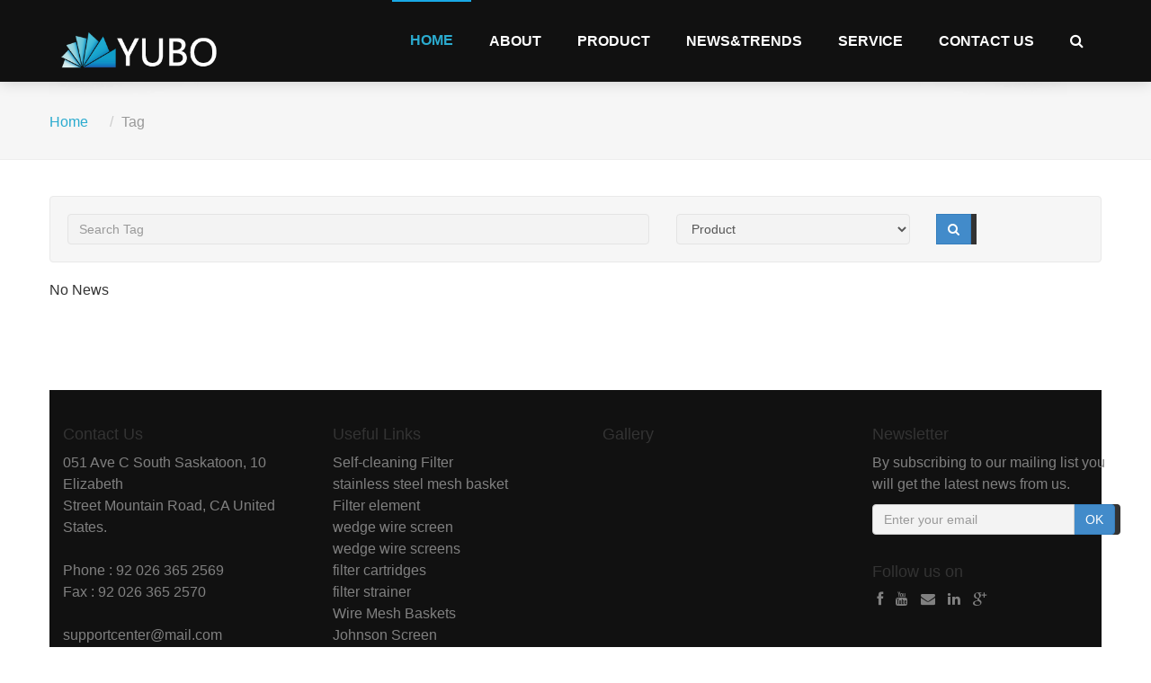

--- FILE ---
content_type: text/html
request_url: https://www.ubooem.com/tag.asp?k=%20Central%20Water%20Distributor
body_size: 4212
content:

<!DOCTYPE html>
<html lang="en">
  <head>
    <meta charset="utf-8">
    <!--<meta http-equiv="X-UA-Compatible" content="IE=edge">-->
    <meta name="viewport" content="width=device-width, initial-scale=1">
    <link rel="shortcut icon" href="ico/favicon.ico">
   <title>Stainless Steel Wedge Wire Screen Filter Strainer Manufacturer Factroy China</title>
   <meta name="keywords" content="Wedge Wire Screen, Wedge Wire Pipe Cylinder, Basket, Wedge Wire Screen Flat Panel, Filter Nozzle, Manufacturer" />
   <meta name="description" content="YUBO is a Stainless Steel Wedge Wire Screen Filter Strainer Manufacturer Factory in China,we provide all kind of high quality ss wedge wire filter screen products for industry liquid filtration." />

    <!-- Bootstrap core CSS -->
    <!--<link href="css/bootstrap.min.css" rel="stylesheet">-->
    <link href="css/style.css" rel="stylesheet">
    <link href="css/font-awesome.min.css" rel="stylesheet">
    <link href="css/animate.css" rel="stylesheet">
    

    <!-- HTML5 shim and Respond.js IE8 support of HTML5 elements and media queries -->
    <!--[if lt IE 9]>
      <script src="https://oss.maxcdn.com/libs/html5shiv/3.7.0/html5shiv.js"></script>
      <script src="https://oss.maxcdn.com/libs/respond.js/1.4.2/respond.min.js"></script>
    <![endif]-->
  </head>

  <body>

    <!-- Navigation -->
    <div class="navbar navbar-default navbar-fixed-top" role="navigation">
      <div class="container">
        <div class="navbar-header">
          <button type="button" class="navbar-toggle" data-toggle="collapse" data-target=".navbar-collapse">
            <span class="sr-only">Toggle navigation</span>
            <span class="icon-bar"></span>
            <span class="icon-bar"></span>
            <span class="icon-bar"></span>
          </button>
          <a class="navbar-brand" href="index.html"><img src="images/logo.png" alt="UBO"></a>
        </div>
        <div class="collapse navbar-collapse">        
          <ul class="nav navbar-nav navbar-right">
            <li class="dropdown active"> <a href="index.html" >Home</a> </li>
			<li class="dropdown">
              <a href="About/about-us-1572-1.htm" >about</a> </li>
            <li class="dropdown">
              <a href="#" class="dropdown-toggle" data-toggle="dropdown">Product</a>
              <ul class="dropdown-menu">
                <li><a href="Stainless-Steel-Filter-element-1-11.html">Filter element</a></li>
                <li><a href="Filter-disc-1-9.html">Filter disc</a></li>
                <li><a href="Sintered-Filter-1-10.html">Sintered Filter</a></li>
                <li><a href="Wedge-Wire-Screen-1-8.html">Wedge Wire Screen</a></li>
              </ul>
            </li>            
            <li class="dropdown">
              <a href="News-Trends-1-2.html" class="dropdown-toggle" data-toggle="dropdown">News&Trends</a>
              <ul class="dropdown-menu">
                <li><a href="Company-News-2-6.html">Company news</a></li>
                <li><a href="Product-News-2-8.html">Product News </a></li>
                <li><a href="Industry-News-2-7.html">Industry News </a></li>
                <li><a href="Topical-News-2-82.html">Topical News </a></li>
              </ul>
            </li>
            <li class="dropdown">
              <a href="#" class="dropdown-toggle" data-toggle="dropdown">Service</a>
              <ul class="dropdown-menu">
                <li><a href="Frequently-Asked-Questions-1-4.html">Frequently Asked Questions</a></li>
                <li><a href="Technical-Information-1-5.html">Technical Information</a></li>
                <li><a href="Screen-Knowledge-1-6.html">Screen Knowledge </a></li>
                <li><a href="Payment-Method-1-7.html">Payment Method </a></li>
              </ul>
            </li>
            <li class="hidden-sm">
              <a href="About/Contact-Us-UBO-65-1.htm">Contact Us</a>
            </li>            
            <!-- Navbar Search -->
            <li class="hidden-xs" id="navbar-search">
              <a href="#">
                <i class="fa fa-search"></i>
              </a>
              <div class="hidden" id="navbar-search-box">
                <div class="input-group">
                <form action="search.asp" method="get">
                  <input type="text" class="form-control" placeholder="Search">
                  <span class="input-group-btn">
                    <button class="btn btn-style btn-k btn-primary"  type="submit">Go!</button>
                  </span>
                  </form>
                </div>
              </div>
            </li>
          </ul>
          <!-- Mobile Search -->
          <form class="navbar-form navbar-right visible-xs" role="search" action="search.asp" method="get">
            <div class="input-group">
              <input type="text" class="form-control" placeholder="Search">
              <span class="input-group-btn">
                <button class="btn btn-blue" type="button">Search!</button>
              </span>
            </div>
          </form>          
        </div><!--/.nav-collapse -->
      </div>
    </div> <!-- / .navigation -->
	<span id="header_shadow" style="width: 100%; top: 30px;"></span>

    <!-- Wrapper -->
    <div class="wrapper">
	  
	  <!-- Topic Header -->
      <div class="topic">
        <div class="container">
          <div class="row">            
            <ol class="breadcrumb hidden-xs">
              <li><a href="index.html">Home</a></li>
              <li class="active">Tag</li>
            </ol>                      
          </div> <!-- / .row -->
        </div> <!-- / .container -->
      </div> <!-- / .Topic Header -->	  

      <div class="container shopping-cart">
        <div class="row">
          <div class="col-sm-12">
          
            <form role="form" action="tag.asp" method="get">
              <div class="well">
                <div class="row">
                  <div class="col-sm-7">
                      <input class="form-control" placeholder="Search Tag" name="k" type="text">
                  </div>
                  <div class="col-sm-3">
                      <select name="lm"  class="form-control">
       <option value="1" selected="selected">Product</option>
       <option value="2" >About</option>
       <option value="3" >Service</option>
       <option value="0" >ALL</option>
     </select>
                  </div>
                  <div class="col-sm-2">
                      <span class="input-group-btn">
                        <button class="btn btn-style btn-k btn-primary" type="submit"><i class="fa fa-search"></i></button>
                      </span>
                  </div>
                  
                  <!-- /.col-lg-6 -->
                </div><!-- /.row -->
              </div>
            </form>
            <table class="table table-bordered">
              <thead>
                <tr>
                  <th width="13%">Tag :</th>
                  <th width="64%"> Central Water Distributor</th>
                  <th width="23%">&nbsp;</th>
                </tr>
                <tr>
                  <th>Related pages</th>
				  <th>Content</th>                 
                  <th>Type </th>
                </tr>
              </thead>
              <tbody>
              No News
          </div>
		</div> <!-- / .row -->
		
		 <!-- / .row -->      
      </div> <!-- / .container -->

    </div> <!-- / .wrapper -->

    <!-- Footer -->
    <footer>
      <div class="container">
        <div class="row">
		
          <!-- Contact Us -->
          <div class="col-xs-12 col-sm-3 col-md-3">
            <h4>Contact Us</h4>            
			<p>
			  051 Ave C South Saskatoon, 10 Elizabeth <br />
			  Street Mountain Road, CA United States.
			  <br /><br />
			  Phone : 92 026 365 2569<br />
			  Fax   : 92 026 365 2570
			  <br /><br />
			  <a href="mailto:#">supportcenter@mail.com</a>
			</p>			
          </div><!-- / .Contact Us -->
		  
		  <!-- Useful Links -->
          <div class="col-xs-12 col-sm-3 col-md-3">            
            <h4>Useful Links</h4>
            <p>
             <a href="https://www.yubofilter.com/" title="Self-cleaning Filter" target="_blank">Self-cleaning Filter</a><br>
              <a href="https://www.yuanlvmeshbasket.com/" title="stainless steel mesh basket" target="_blank">stainless steel mesh basket</a><br>
              <a href="https://www.johnsonwedgewire.com/" title="filter element" target="_blank">Filter element</a><br>
              <a href="http://www.uboscreen.com/" title="wedge wire screen" target="_blank">wedge wire screen</a><br>
               <a href="http://www.ubowedgewire.com/" title="wedge wire screens" target="_blank">wedge wire screens</a><br>
              <a href="http://www.ubofilter.com/" title="filter cartridges" target="_blank"> filter cartridges</a><br>
              <a href="https://www.steellong.com/" title="filter strainer" target="_blank">filter strainer</a><br>
              <a href="http://mesh-basket.cn/" title="Wire Mesh Baskets" target="_blank">Wire Mesh Baskets</a><br>
               <a href="https://www.ubowire.com/" title="Johnson Screen" target="_blank">Johnson Screen</a><br>
            </p>
          </div><!-- / .Useful Links -->
		  
          <!-- Recent Tweets -->
          <div class="col-xs-12 col-sm-3 col-md-3">
            <h4>Gallery</h4>
			<div class="gallery clearfix">
			  <ul class="list-unstyled">
			    <!--<li><a href="#"><img src="img/avatar-1.jpg" style="width:60px;height:60px;" alt="..."></a></li>
				<li><a href="#"><img src="img/avatar-2.jpg" style="width:60px;height:60px;" alt="..."></a></li>
				<li><a href="#"><img src="img/avatar-3.jpg" style="width:60px;height:60px;" alt="..."></a></li>
				<li><a href="#"><img src="img/avatar-4.jpg" style="width:60px;height:60px;" alt="..."></a></li>
				<li><a href="#"><img src="img/avatar-5.jpg" style="width:60px;height:60px;" alt="..."></a></li>
				<li><a href="#"><img src="img/avatar-6.jpg" style="width:60px;height:60px;" alt="..."></a></li>
				<li><a href="#"><img src="img/avatar-7.jpg" style="width:60px;height:60px;" alt="..."></a></li>
				<li><a href="#"><img src="img/avatar-8.jpg" style="width:60px;height:60px;" alt="..."></a></li>			-->	
			   </ul>
			</div>
          </div><!-- / .Recent Tweets -->
		  
          <!-- Newsletter -->
          <div class="col-xs-12 col-sm-3 col-md-3">
            <h4>Newsletter</h4>
            <p>
              By subscribing to our mailing list you will get the latest news from us.              
            </p>
            <form class="form" role="form">
              <div class="row">
                <div class="col-xs-12 col-sm-12 col-md-12">
                  <div class="input-group">
                    <label class="sr-only" for="subscribe-email">Email address</label>
                    <input type="email" class="form-control" id="subscribe-email" placeholder="Enter your email">
                    <span class="input-group-btn">
                      <button type="submit" class="btn btn-style btn-k btn-primary">OK</button>
                    </span>
                  </div>
                </div>
              </div>
            </form>
			<br />
			<h4>Follow us on</h4>
			  <ul class="list-inline">
				<li><a href="https://www.facebook.com/ubofilternozzle"><i class="fa fa-facebook"></i></a></li>
				<li><a href="https://www.youtube.com/channel/UCCHt6_t3zpXLtpChfjSOgTQ/featured"><i class="fa fa-youtube"></i></a></li>
				<li><a href="https://twitter.com/wangtaiping5"><i class="fa fa-envelope"></i></a></li>
				<li><a href="https://www.linkedin.com/in/yubofilter/"><i class="fa fa-linkedin"></i></a></li>
	
				<li><a href="https://www.pinterest.com/ubofilter/"><i class="fa fa-google-plus"></i></a></li>
								
			  </ul>
          </div><!-- / .Newsletter -->
		  
        </div> <!-- / .row -->		
      </div> <!-- / .container --> 	  
    </footer><!-- / .Footer -->
	
	<!-- Copyright -->
	<div class="copyrights">
		<div class="container">
		  <div class="row">
			<div class="col-sm-12">
			  <div class="copyright">
				<small>Copyright &copy; 2015.Company name All rights reserved.More Templates <a href="http://www.cssmoban.com/" target="_blank" title="模板之家">模板之家</a> - Collect from <a href="http://www.cssmoban.com/" title="网页模板" target="_blank">网页模板</a></small>
			  </div>
			</div>
		  </div> <!-- / .row -->
		</div> <!-- / .container --> 
	</div><!-- / .Copyright -->


    <!-- Bootstrap core JavaScript
    ================================================== -->
    <!-- Placed at the end of the document so the pages load faster -->
    <script src="js/jquery-1.11.0.min.js"></script>
    <script src="js/bootstrap.min.js"></script>
    <script src="js/scrolltopcontrol.js"></script>
	<script src="js/SmoothScroll.js"></script>
    <script src="js/custom.js"></script>
  </body>
</html>

--- FILE ---
content_type: application/javascript
request_url: https://www.ubooem.com/js/custom.js
body_size: 734
content:
/* ===== Navbar Search ===== */

$('#navbar-search > a').on('click', function() {
    $('#navbar-search > a > i').toggleClass('fa-search fa-times');
    $("#navbar-search-box").toggleClass('show hidden animated fadeInUp');
    return false;
});

/*===== Pricing Bonus ===== */

$('#bonus .pricing-number > .fa-scissors').on('click', function() {
    $(this).css('left', '100%');    /* Cutting */
    setTimeout(function(){          /* Removing the scissors */
        $('#bonus .pricing-number > .fa-scissors').addClass('hidden');
        $('#bonus .pricing-body ul').addClass('animated fadeOutDown');
    }, 2000);
    return false;
});

/* ===== Lost password form ===== */

$('.pwd-lost > .pwd-lost-q > a').on('click', function() {
    $(".pwd-lost > .pwd-lost-q").toggleClass("show hidden");
    $(".pwd-lost > .pwd-lost-f").toggleClass("hidden show animated fadeIn");
    return false;
});

/* ===== Thumbs rating ===== */

$('.rating .voteup').on('click', function () {
    var up = $(this).closest('div').find('.up');
    up.text(parseInt(up.text(),10) + 1);
    return false;
});
$('.rating .votedown').on('click', function () {
    var down = $(this).closest('div').find('.down');
    down.text(parseInt(down.text(),10) + 1);
    return false;
});

/* ===== Responsive Showcase ===== */

$('.responsive-showcase ul > li > i').on('click', function() {
    var device = $(this).data('device');
    $('.responsive-showcase ul > li > i').addClass("inactive");
    $(this).removeClass("inactive");
    $('.responsive-showcase img').removeClass("show");
    $('.responsive-showcase img').addClass("hidden");
    $('.responsive-showcase img' + device).toggleClass("hidden show");
    $('.responsive-showcase img' + device).addClass("animated fadeIn");
    return false;
});
